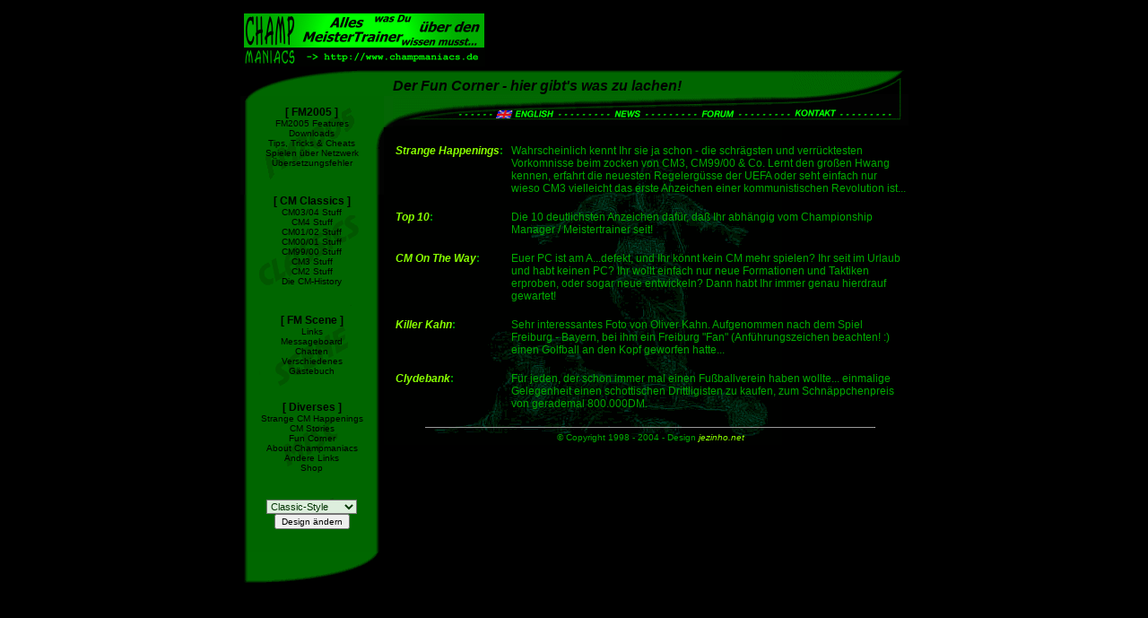

--- FILE ---
content_type: text/html
request_url: http://cmaniacs.de/gfun.html
body_size: 3145
content:
<!DOCTYPE HTML PUBLIC "-//W3C//DTD HTML 4.01 Transitional//EN" "http://www.w3.org/TR/html4/loose.dtd"> 

<HTML>

<head>
<META NAME="description" CONTENT="Willkommen auf champmaniacs - der �ltesten deutschen Seite im Netz zum Championship Manager bzw. MeisterTrainer! Auf Euch warten Tips, Tricks und Downloads f�r alle Versionen ab CM2, sowie noch viele andere Dinge zur besten PC-Spiel-Serie aller Zeiten - und nat�rlich auch einiges zum Lachen...">
<META NAME="keywords" CONTENT="cm, cm1, cm2, cm3, cm99, cm99/00, cm9900, cm00, cm0001, cm00/01, cm01, cm0102, cm01/02, cm4, mt4, cm0304, cm03/04, meistertrainer 4, meister-trainer 4, meistertrainer, meister-trainer, eidos, champman, championship, manager, championship manager, deutschland, deutsch, germany, tk, jez, jezinho, football, fu�ball, soccer, bundesliga, champmaniacs, download, downloads, update, updates, patch, cheat, tip, trick, strange happenings, forum, messageboard, hilfe, netzwerk, multiplayer, online, ansto�, anstoss, FM2003, FM2004">
<META NAME="REVISIT-AFTER" CONTENT="30 DAYS">
<title>Champmaniacs -> Fun Corner</title>
<link rel="shortcut icon" href="jc.ico">
<link rel="stylesheet" type="text/css" media="screen" title="User Defined Style" href="cmncs.css">
<script language="JavaScript" type="text/javascript">

function fun1()
{ MeinFenster =
 window.open("htm/fun01.htm", "Zweitfenster", "width=585,height=380");
 MeinFenster.focus();}

function fun2()
{ MeinFenster =
 window.open("htm/fun02.htm", "Zweitfenster", "width=250,height=450");
 MeinFenster.focus();}

</script>
</head>

<BODY BGCOLOR="#ffffcc" TEXT="#000000" LINK="#0000DD" VLINK="#0000DD" ALINK="#0000DD">

<!--Kopf-Menu Anfang-->

<!--Kopf Anfang-->
<table width="745" align="center">
	<tr>
		<td id="hgrund">

<table width="745" border="0">
	<tr>
		<td width="270">
			<img src="img/bananim2.gif" width="270" height="60" alt="Champmaniacs">
		</td>

		<td width="468">
			<!--Werbebanner Anfang-->
					<!--Werbebanner herausgenommen-->
			<!--Werbebanner Ende-->
		</td>
	</tr>
</table>
<!--Kopf Ende-->



<table border="0" width="745" cellspacing="0" cellpadding="0">
	<tr>
		<td valign="top">

<!--Menu Anfang-->

<table border="0" width="170" cellspacing="0" cellpadding="0">
	<tr>
		<td class="bgtopleft" width="160" height="30" bgcolor="#00cc00">&nbsp;</td>
		<td class="bggaptop" width="10" height="30" bgcolor="#00cc00">&nbsp;</td>
	</tr>
    
	<tr>
		<td class="bgfm05" align="center" width="160" height="75" bgcolor="#00cc00" valign="top" rowspan="2">
    			<br><div class="black12b">[ FM2005 ]</div>
    			<A CLASS="menu" HREF="g05info.html">FM2005 Features</A>
    			<BR><A CLASS="menu" HREF="g05down.html">Downloads</A>
    			<BR><A CLASS="menu" HREF="g05tips.html">Tips, Tricks &amp; Cheats</A>
    			<BR><A CLASS="menu" HREF="g05netwr.html">Spielen &uuml;ber Netzwerk</A>
    			<BR><A CLASS="menu" HREF="gtrans.php5">&Uuml;bersetzungsfehler</A>
		</td>

		<td class="bggapdown" width="10" valign="top" bgcolor="#00cc00" height="35">
		</td>		
	</tr>

	<tr>
		<td width="10" height="75">
		</td>
	</tr>  
    
	<tr>
		<td class="bgclassg" align="center" width="160" height="133" bgcolor="#00cc00" valign="top">
    			<div class="black12b">[ CM Classics ]</div>
    			<A CLASS="menu" HREF="g03.html">CM03/04 Stuff</A>
    			<BR><A CLASS="menu" HREF="g4.html">CM4 Stuff</A>
    			<BR><A CLASS="menu" HREF="g01.html">CM01/02 Stuff</A>
    			<BR><A CLASS="menu" HREF="g00.html">CM00/01 Stuff</A>
    			<BR><A CLASS="menu" HREF="g99.html">CM99/00 Stuff</A>
    			<BR><A CLASS="menu" HREF="g3.html">CM3 Stuff</A>
    			<BR><A CLASS="menu" HREF="g2.html">CM2 Stuff</A>
			<BR><A CLASS="menu" HREF="gcmhist.html">Die CM-History</A>
		</td>

		<td width="10">
		</td>
	</tr>
  
	<tr>
		<td class="bgscene" align="center" width="160" bgcolor="#00cc00" height="97" valign="top">
    			<div class="black12b">[ FM Scene ]</div>
			<A CLASS="menu" HREF="gcmlink.html">Links</A>
			<BR><A CLASS="menu" HREF="http://www.meistertrainerforum.de" target="_blank">Messageboard</A>
			<BR><A CLASS="menu" HREF="gchat.html">Chatten</A>
			<BR><A CLASS="menu" HREF="gmailing.html">Verschiedenes</A>
			<BR><A CLASS="menu" HREF="http://www.cosa-nostra.org/view/index.asp?username=jezinho" target="_blank">G&auml;stebuch</A>
		</td>

		<td width="10">
		</td>
	</tr>
  
	<tr>
		<td class="bgmisc" align="center" width="160" bgcolor="#00cc00" height="110" valign="top">
    			<div class="black12b">[ Diverses ]</div>
			<A CLASS="menu" HREF="gstrange.html">Strange CM Happenings</A>
			<BR><A CLASS="menu" HREF="gstories.html">CM Stories</A>
			<BR><A CLASS="menu" HREF="gfun.html">Fun Corner</A>
			<BR><A CLASS="menu" HREF="gcmaniac.html">About Champmaniacs</A>
			<BR><A CLASS="menu" HREF="golink.html">Andere Links</A>
			<BR><A CLASS="menu" HREF="gshop.html">Shop</A>
		</td>

		<td width="10">
		</td>
	</tr>
  
	<tr>
		<td class="bgswitch" align="center" width="160" bgcolor="#00cc00" height="58" valign="top">
    			<form action="switch.php" method="post">
			<select name="set" class="switch11">
			<option value="cmncs" selected>Classic-Style&nbsp;&nbsp;&nbsp;&nbsp;&nbsp;</option>
			<option value="forum">MTForum-Style</option>
			</select><br>
			<input type="submit" value="Design &auml;ndern" class="black10">
			</form>
		</td>


		<td width="10">
		</td>
	</tr>

	<tr>
		<td class="bgdownleft" width="160" bgcolor="#00cc00" height="35" valign="top">&nbsp;</td>
		<td width="10"></td>
	</tr>		 	  	 
</table>

<!--Menu Ende-->

		</td>

		<td valign="top">
<!--Kopf-Menu Ende-->


<!--Ueberschrift Anfang-->

<table border="0" width="575" cellspacing="0" cellpadding="0">
	<tr>
		<td class="bggaptop" width="445" bgcolor="#00cc00" height="28" valign="bottom">
			Der Fun Corner - hier gibt's was zu lachen!
		</td>
		<td class="bgtopright" width="130" bgcolor="#00cc00">&nbsp;
		</td>
	</tr>
	
	<tr>
		<td width="445" height="35" class="bgdownmid"><IMG SRC="img/t_downm.gif" alt="" USEMAP="#downmidg" BORDER=0><MAP NAME="downmidg"><AREA SHAPE=RECT COORDS="109,18,195,34" HREF="enew.html" ALT="Champmaniacs in english"><AREA SHAPE=RECT COORDS="248,18,291,34" HREF="index.html" ALT="Was gibt's Neues?"><AREA SHAPE=RECT COORDS="345,18,393,34" HREF="http://www.meistertrainerforum.de" ALT="MeisterTrainerForum" target="_blank"></MAP></td>
		<td width="130" height="35" class="bgdownright"><IMG SRC="img/t_downr.gif" alt="" USEMAP="#downrig" BORDER=0><MAP NAME="downrig"><AREA SHAPE=RECT COORDS="5,18,65,34" HREF="mailto:contact@champmaniacs.de" ALT="Email an Champmaniacs"></MAP></td>
	</tr>
</table>
<!--Ueberschrift Ende-->


<table border="0" width="575" cellspacing="0" cellpadding="0">

	<tr>
		<td width="575" height="1" valign="top">		

<!--Inhalt-Anfang-->

<br><table border="0" width="100%">

	<tr>
		<td valign="top" width="125" CLASS="dark12b"><A CLASS="cont" HREF="gstrange.html">Strange Happenings</A>:
		</td>
		<td CLASS="dark12">Wahrscheinlich kennt Ihr sie ja schon - die schr&auml;gsten und
		verr&uuml;cktesten Vorkomnisse beim zocken von CM3, CM99/00 &amp; Co. Lernt den gro�en Hwang kennen,
		erfahrt die neuesten Regelerg&uuml;sse der UEFA oder seht einfach nur wieso CM3 vielleicht das erste
		Anzeichen einer kommunistischen Revolution ist...<br><br></td>
	</tr>

	<tr>
		<td valign="top" CLASS="dark12b"><A CLASS="cont" HREF="gtop10.html">Top 10</A>:
		</td>
		<td CLASS="dark12">Die 10 deutlichsten Anzeichen daf&uuml;r, da� Ihr
		abh&auml;ngig vom Championship Manager / Meistertrainer seit!
		<br><br></td>
	</tr>

	<tr>
		<td valign="top" CLASS="dark12b"><A CLASS="cont" HREF="gotway.html">CM On The Way</A>:
		</td>
		<td CLASS="dark12">Euer PC ist am A...defekt, und Ihr k&ouml;nnt kein CM mehr spielen?
		Ihr seit im Urlaub und habt keinen PC? Ihr wollt einfach nur neue Formationen und Taktiken erproben, oder
		sogar neue entwickeln? Dann habt Ihr immer genau hierdrauf gewartet!<br><br></td>
	</tr>

	<tr>
		<td valign="top" CLASS="dark12b"><a CLASS="cont" href="javascript:fun1()">Killer Kahn</a>:
		</td>
		<td CLASS="dark12">Sehr interessantes Foto von Oliver Kahn. Aufgenommen nach dem Spiel
		Freiburg - Bayern, bei ihm ein Freiburg "Fan" (Anf&uuml;hrungszeichen beachten! :) einen Golfball an den Kopf
		geworfen hatte...<br><br></td>
	</tr>

	<tr>
		<td valign="top" CLASS="dark12b"><a CLASS="cont" href="javascript:fun2()">Clydebank</a>:
		</td>
		<td CLASS="dark12">F&uuml;r jeden, der schon immer mal einen Fu�ballverein haben wollte...
		einmalige Gelegenheit einen schottischen Drittligisten zu kaufen, zum Schn&auml;ppchenpreis von gerademal
		800.000DM.</td>
	</tr>
</table>
	
<!--Inhalt-Ende-->



<!--Fu�-Anfang-->
	<div class="dark10" align="center">
		<br>
		<HR class="darkgreen" SIZE=1 WIDTH="500">
		� Copyright 1998 - 2004 - Design <a CLASS="cont" href="http://www.jezinho.net" 
		target="_blank">jezinho.net</a><br><br>
	</div>
<!--Fu�-Ende-->
		
		</td>
	</tr>
</TABLE>
	</tr>
</TABLE>
		</td>
	</tr>
</TABLE>

</BODY>

</HTML>

--- FILE ---
content_type: text/css
request_url: http://cmaniacs.de/cmncs.css
body_size: 1035
content:
body { background-color: #000000; background-image: url(img/backmain.gif); background-attachment: fixed; background-repeat: no-repeat; background-position: 40% 35%; }  	P.cont { font-family: verdana, sans-serif; font-size: 12px; }.dark55 { font-family: verdana, sans-serif; font-size: 55px; COLOR: #005500; }.dark28 { font-family: verdana, sans-serif; font-size: 28px; COLOR: #005500; }.dark20 { font-family: verdana, sans-serif; font-size: 20px; COLOR: #005500; }.dark16 { font-family: verdana, sans-serif; font-size: 16px; COLOR: #00aa00; }.dark13 { font-family: verdana, sans-serif; font-size: 13px; COLOR: #00aa00; }.dark12 { font-family: verdana, sans-serif; font-size: 12px; COLOR: #00aa00; }.dark12b { font-family: verdana, sans-serif; font-size: 12px; COLOR: #00aa00; font-weight: bold; }.dark11 { font-family: verdana, sans-serif; font-size: 11px; COLOR: #00aa00; }.dark10 { font-family: verdana, sans-serif; font-size: 10px; COLOR: #00aa00; }.light11 { font-family: verdana, sans-serif; font-size: 11px; COLOR: #00ff00; }.light11b { font-family: verdana, sans-serif; font-size: 11px; COLOR: #00ff00; font-weight: bold; }.light12 { font-family: verdana, sans-serif; font-size: 12px; COLOR: #00ff00; }.light12b { font-family: verdana, sans-serif; font-size: 12px; COLOR: #00ff00; font-weight: bold; }.light13b { font-family: verdana, sans-serif; font-size: 13px; COLOR: #00ff00; font-weight: bold; }.medium11b { font-family: verdana, sans-serif; font-size: 11px; COLOR: #00dd00; font-weight: bold; }.medium12 { font-family: verdana, sans-serif; font-size: 12px; COLOR: #00dd00; }.black12b { font-family: verdana, sans-serif; font-size: 12px; COLOR: #000000; font-weight: bold; }.black11 { font-family: verdana, sans-serif; font-size: 11px; COLOR: #000000; font-weight: bold; }.black10 { font-family: verdana, sans-serif; font-size: 10px; COLOR: #000000; }.datum12 { font-family: verdana, sans-serif; font-size: 12px; COLOR: #00aa00; font-weight: bold; font-style: italic; }.header12 { font-family: verdana, sans-serif; font-size: 12px; COLOR: #00dd00; font-weight: bold; }.top12dark_pos { font-family: verdana, sans-serif; font-size: 12px; COLOR: #007700; text-align: center; vertical-align: top; }.top12dark_txt { font-family: verdana, sans-serif; font-size: 12px; COLOR: #007700; text-align: left; }.top12light_pos { font-family: verdana, sans-serif; font-size: 12px; COLOR: #00aa00; text-align: center; vertical-align: top; }.top12light_txt { font-family: verdana, sans-serif; font-size: 12px; COLOR: #00aa00; text-align: left; }.b_u { font-weight: bold; text-decoration:underline; }.switch11 { font-family: verdana, sans-serif; font-size: 11px; COLOR: #003300; background-color:#ddeedd; }.quicklink { font-family: verdana, sans-serif; font-size: 11px; COLOR: #00ff00; font-weight: bold; padding-left: 12px;  padding-top: 40px; }A.menu:link { font-family: verdana, sans-serif; font-size: 10px; COLOR: #000000; background-color: transparent; TEXT-DECORATION: none }A.menu:visited { font-family: verdana, sans-serif; font-size: 10px; COLOR: #000000; background-color: transparent; TEXT-DECORATION: none }A.menu:active { font-family: verdana, sans-serif; font-size: 10px; COLOR: #00ff00; background-color: transparent; }A.menu:hover { font-family: verdana, sans-serif; font-size: 10px; COLOR: #00ff00; background-color: transparent; }A.cont:link { COLOR: #88ff00; background-color: transparent; TEXT-DECORATION: none; font-style: italic; }A.cont:visited { COLOR: #88ff00; background-color: transparent; TEXT-DECORATION: none; font-style: italic; }A.cont:active { COLOR: #cccc33; background-color: transparent; }A.cont:hover { COLOR: #cccc33; background-color: transparent; text-decoration:underline; }A.cont_b:link { COLOR: #88ff00; background-color: transparent; TEXT-DECORATION: none; font-style: italic; font-weight: bold; }A.cont_b:visited { COLOR: #88ff00; background-color: transparent; TEXT-DECORATION: none; font-style: italic; font-weight: bold; }A.cont_b:active { COLOR: #cccc33; background-color: transparent; font-weight: bold; }A.cont_b:hover { COLOR: #cccc33; background-color: transparent; text-decoration:underline; font-weight: bold; }A.submenu:link { font-family: verdana, sans-serif; font-size: 11px; font-weight: bold; COLOR: #000000; background-color: transparent; TEXT-DECORATION: none }A.submenu:visited { font-family: verdana, sans-serif; font-size: 11px; font-weight: bold; COLOR: #000000; background-color: transparent; TEXT-DECORATION: none }A.submenu:active { font-family: verdana, sans-serif; font-size: 11px; font-weight: bold; COLOR: #ffffcc; background-color: transparent; }A.submenu:hover { font-family: verdana, sans-serif; font-size: 11px; font-weight: bold; COLOR: #ffffcc; background-color: transparent; }.bgtopleft { Background-Image:url(img/c_topl.gif) }.bggaptop { Background-Image:url(img/c_gaptop.gif); font-family: verdana, sans-serif; COLOR: #000000; font-weight: bold; font-style: italic; }.bgfm05 { Background-Image:url(img/c_fm05.gif); font-size: 10px; }.bgscene { Background-Image:url(img/c_scene.gif); font-size: 10px; }.bgmisc { Background-Image:url(img/c_misc.gif); font-size: 10px; }.bgclass { Background-Image:url(img/c_class.gif); font-size: 10px; }.bgclassg { Background-Image:url(img/c_classg.gif); font-size: 10px; }.bgempty { Background-Image:url(img/c_empty.gif) }.bgswitch { Background-Image:url(img/c_empty.gif) }.bgdownleft { Background-Image:url(img/c_downl.gif) }.bgdownmid { Background-Image:url(img/c_downm.gif) }.bgdownright { Background-Image:url(img/c_downr.gif) }.bggapdown { Background-Image:url(img/c_gapdwn.gif) }.bgtopright { Background-Image:url(img/c_topr.gif) }.bgsubmenu_l { Background-Image:url(img/c_smalll.gif); }.bgsubmenu_m { background-color: #009900; Background-Image:url(img/c_smallm.gif); text-align: center; }.bgsubmenu_r { Background-Image:url(img/c_smallr.gif); }.arrow { Background-Image:url(img/c_arrow.gif); background-repeat: no-repeat; }.new { Background-Image:url(img/c_new.gif); background-repeat: no-repeat; font-family: verdana, sans-serif; font-size: 12px; COLOR: #00aa00; }.name { width:4cm; }.verein { width:4cm; }.punkte { width:2cm; }.foot { border-width:1pt; border-style:dashed; border-color:#00691C; font-size: 10px; margin: 1cm 2cm; text-align:justify; padding:2mm; }hr.darkgreen { COLOR: #006600; }